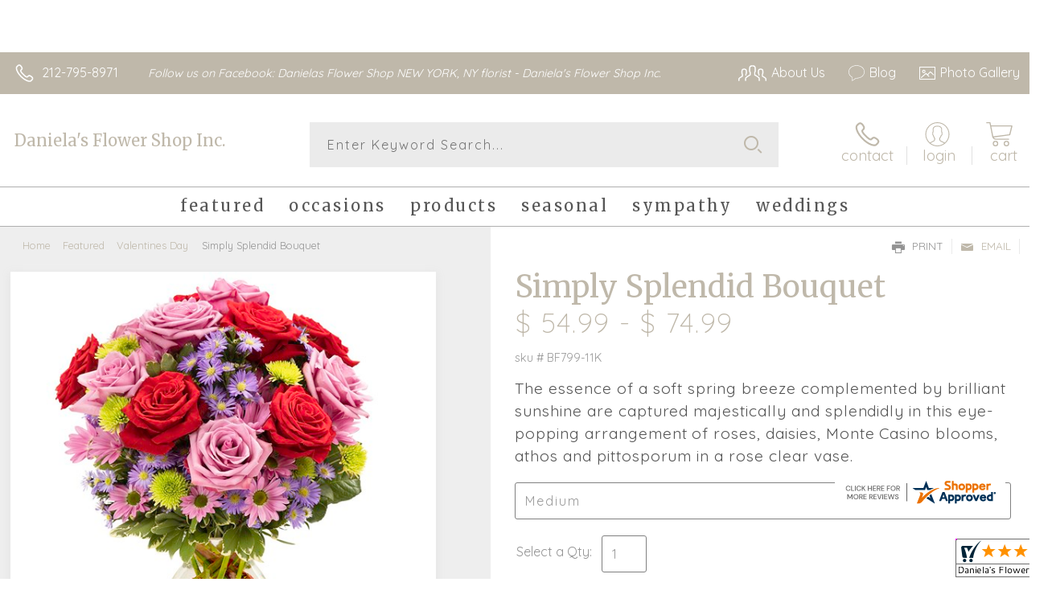

--- FILE ---
content_type: application/javascript
request_url: https://www.shopperapproved.com/widgets/testimonial/3.0/_BLOOME1400000.js
body_size: 10998
content:

var sa_widget_overall = '4.8';
var sa_widget_overallcount = '507';
var dark_logo = 'https://www.shopperapproved.com/widgets/images/widgetfooter-darklogo-eng.png';
var darknarrow_logo = 'https://www.shopperapproved.com/widgets/images/widgetfooter-darknarrow-eng.png';
var white_logo = 'https://www.shopperapproved.com/widgets/images/widgetfooter-whitelogo-eng.png';
var whitenarrow_logo = 'https://www.shopperapproved.com/widgets/images/widgetfooter-whitenarrow-eng.png';
var colorized_logo = 'https://www.shopperapproved.com/widgets/images/widgetfooter-darklogo-eng-colorized.png';

//Cached 2026-02-03 01:56:25

sa_id = '30135';
sa_widget_contents = [{"name":"<span class=\"sa_displayname\">Clive T.<\/span>","date":"29 Jan 2026","stars":"5.0","link":"https:\/\/www.shopperapproved.com\/reviews\/Daniela's Flower Shop II?reviewid=213894033","comments":"    I had a good experience  both this time and the last time. Thanks for all the help!\n    "},{"name":"<span class=\"sa_displayname sa_anonymous\">A Reviewer<\/span>","date":"21 Jan 2026","stars":"5.0","link":"https:\/\/www.shopperapproved.com\/reviews\/Daniela's Flower Shop II?reviewid=213625559","comments":"    Very easy to place the order\n    "},{"name":"<span class=\"sa_displayname\">Mark H.<\/span>","date":"17 Jan 2026","stars":"5.0","link":"https:\/\/www.shopperapproved.com\/reviews\/Daniela's Flower Shop II?reviewid=213419804","comments":"    Easy to use and great prices!\n    "},{"name":"<span class=\"sa_displayname\">Danielle W.<\/span>","date":"08 Jan 2026","stars":"5.0","link":"https:\/\/www.shopperapproved.com\/reviews\/Daniela's Flower Shop II?reviewid=212946961","comments":"    Many sympathy flower arrangements were sent to me for the loss of my mother from your shop and they were absolutely breathtaking!  Using your company for the final floral arrangements was a must, you\u2019re awesome!! Thank you!!\n    "},{"name":"<span class=\"sa_displayname\">Maria<\/span>","date":"06 Jan 2026","stars":"5.0","link":"https:\/\/www.shopperapproved.com\/reviews\/Daniela's Flower Shop II?reviewid=212816902","comments":"    It was quick and easy.\n    "},{"name":"<span class=\"sa_displayname\">Sonia W.<\/span>","date":"04 Jan 2026","stars":"5.0","link":"https:\/\/www.shopperapproved.com\/reviews\/Daniela's Flower Shop II?reviewid=212714133","comments":"    Easy to use website\n    "},{"name":"<span class=\"sa_displayname\">Frank C.<\/span><span class=\"sa_location\">- <span class=\"sa_stateprov\">Katonah NY<\/span>, <span class=\"sa_country\">united states<\/span><\/span>","date":"21 Dec 2025","stars":"5.0","link":"https:\/\/www.shopperapproved.com\/reviews\/Daniela's Flower Shop II?reviewid=211835944","comments":"    Quick easy and there was a credit card issue.  they still delivered the flowers then sent me a message. I called we handled it. Loved it - they could have stopped the delivery to make sure they got their $$$$ but they did not. Class act.\n    "},{"name":"<span class=\"sa_displayname sa_anonymous\">A Reviewer<\/span>","date":"20 Dec 2025","stars":"5.0","link":"https:\/\/www.shopperapproved.com\/reviews\/Daniela's Flower Shop II?reviewid=211964347","comments":"    Beautiful flowers and great service from a local shop!\n    "},{"name":"<span class=\"sa_displayname\">Stephen H.<\/span>","date":"29 Nov 2025","stars":"5.0","link":"https:\/\/www.shopperapproved.com\/reviews\/Daniela's Flower Shop II?reviewid=210689815","comments":"    Easy and efficient.\n    "},{"name":"<span class=\"sa_displayname\">Kenneth R.<\/span>","date":"20 Nov 2025","stars":"5.0","link":"https:\/\/www.shopperapproved.com\/reviews\/Daniela's Flower Shop II?reviewid=210139303","comments":"    Very good\n    "},{"name":"<span class=\"sa_displayname\">Viv<\/span>","date":"24 Sep 2025","stars":"5.0","link":"https:\/\/www.shopperapproved.com\/reviews\/Daniela's Flower Shop II?reviewid=207038439","comments":"    Its premature to ask for this review since the order was just placed. Ask again next week - AFTER the order has been processed.\n    "},{"name":"<span class=\"sa_displayname\">Angie<\/span>","date":"23 Sep 2025","stars":"5.0","link":"https:\/\/www.shopperapproved.com\/reviews\/Daniela's Flower Shop II?reviewid=206957904","comments":"    Good Service\n    "},{"name":"<span class=\"sa_displayname\">Margaret S.<\/span>","date":"16 Sep 2025","stars":"5.0","link":"https:\/\/www.shopperapproved.com\/reviews\/Daniela's Flower Shop II?reviewid=206588162","comments":"    Always good service and beautiful arrangements\n    "},{"name":"<span class=\"sa_displayname\">Isabel M.<\/span><span class=\"sa_location\">- <span class=\"sa_stateprov\">Tx<\/span>, <span class=\"sa_country\">united states<\/span><\/span>","date":"13 Aug 2025","stars":"5.0","link":"https:\/\/www.shopperapproved.com\/reviews\/Daniela's Flower Shop II?reviewid=204764541","comments":"    Thank you Denise for your patience and your service\n    "},{"name":"<span class=\"sa_displayname\">Melina R.<\/span>","date":"05 Aug 2025","stars":"5.0","link":"https:\/\/www.shopperapproved.com\/reviews\/Daniela's Flower Shop II?reviewid=204089831","comments":"    Daniela's Flower Shop is top notch! Not only was the delivery on time, but it was just as it was pictured on the website.  Navigating the website was super easy as well! The plant I ordered was not in season, and they called me from the shop to discuss the options.  They were so professional! They are honestly the best flower shop in uptown Manhattan! The flowers are always fresh, and you can tell they just know how to care for their plants.  I highly recommend!\n    "},{"name":"<span class=\"sa_displayname\">jen<\/span>","date":"04 Aug 2025","stars":"5.0","link":"https:\/\/www.shopperapproved.com\/reviews\/Daniela's Flower Shop II?reviewid=204039773","comments":"    Shopping experience was convenient and easy.\n    "},{"name":"<span class=\"sa_displayname\">Alberto V.<\/span><span class=\"sa_location\">- <span class=\"sa_stateprov\">NY<\/span>, <span class=\"sa_country\">United States<\/span><\/span>","date":"23 Jun 2025","stars":"5.0","link":"https:\/\/www.shopperapproved.com\/reviews\/Daniela's Flower Shop II?reviewid=201842176","comments":"    Daniela's Flower shop did an amazing job putting the arraignment together. I was actually impressed with how awesome it looked.\n    "},{"name":"<span class=\"sa_displayname\">Elayne B.<\/span>","date":"21 May 2025","stars":"5.0","link":"https:\/\/www.shopperapproved.com\/reviews\/Daniela's Flower Shop II?reviewid=200455931","comments":"    Very easy and manageable!\n    "},{"name":"<span class=\"sa_displayname\">Howard M.<\/span><span class=\"sa_location\">- <span class=\"sa_stateprov\">New York<\/span>, <span class=\"sa_country\">united states<\/span><\/span>","date":"17 May 2025","stars":"5.0","link":"https:\/\/www.shopperapproved.com\/reviews\/Daniela's Flower Shop II?reviewid=200169624","comments":"    Great customer service and beautiful flower arrangement .\n    "},{"name":"<span class=\"sa_displayname\">Shirin<\/span>","date":"10 May 2025","stars":"5.0","link":"https:\/\/www.shopperapproved.com\/reviews\/Daniela's Flower Shop II?reviewid=199876631","comments":"    Always delivered on time and lovely bouquets\n    "},{"name":"<span class=\"sa_displayname\">Pamela R.<\/span>","date":"09 May 2025","stars":"5.0","link":"https:\/\/www.shopperapproved.com\/reviews\/Daniela's Flower Shop II?reviewid=199878197","comments":"    Very good !\n    "},{"name":"<span class=\"sa_displayname\">Jesus Z.<\/span>","date":"22 Apr 2025","stars":"5.0","link":"https:\/\/www.shopperapproved.com\/reviews\/Daniela's Flower Shop II?reviewid=198875442","comments":"    Awesome!!!\n    "},{"name":"<span class=\"sa_displayname\">Adriana M.<\/span>","date":"19 Apr 2025","stars":"5.0","link":"https:\/\/www.shopperapproved.com\/reviews\/Daniela's Flower Shop II?reviewid=198753262","comments":"    Nice and easy\n    "},{"name":"<span class=\"sa_displayname\">Diane V.<\/span>","date":"18 Apr 2025","stars":"5.0","link":"https:\/\/www.shopperapproved.com\/reviews\/Daniela's Flower Shop II?reviewid=198047966","comments":"    Tulips were ordered but the arrangement was quite different than the website picture.  Good service as always.\n    "},{"name":"<span class=\"sa_displayname\">Sandra<\/span><span class=\"sa_location\">- <span class=\"sa_stateprov\">Arizona<\/span>, <span class=\"sa_country\">united states<\/span><\/span>","date":"18 Apr 2025","stars":"5.0","link":"https:\/\/www.shopperapproved.com\/reviews\/Daniela's Flower Shop II?reviewid=198626409","comments":"    Daniela's always comes through with beautiful flowers.\n    "},{"name":"<span class=\"sa_displayname\">Stephen H.<\/span>","date":"07 Apr 2025","stars":"5.0","link":"https:\/\/www.shopperapproved.com\/reviews\/Daniela's Flower Shop II?reviewid=198051218","comments":"    I love this florist!  The arrangements are stunning and the service is fantastic.  Keep up the good work!\n    "},{"name":"<span class=\"sa_displayname sa_anonymous\">A Reviewer<\/span>","date":"16 Mar 2025","stars":"5.0","link":"https:\/\/www.shopperapproved.com\/reviews\/Daniela's Flower Shop II?reviewid=196838584","comments":"    The website order was an easy and simple process.\n    "},{"name":"<span class=\"sa_displayname\">Ajitha K.<\/span><span class=\"sa_location\">- <span class=\"sa_stateprov\">Michigan<\/span>, <span class=\"sa_country\">United States<\/span><\/span>","date":"04 Mar 2025","stars":"5.0","link":"https:\/\/www.shopperapproved.com\/reviews\/Daniela's Flower Shop II?reviewid=195870339","comments":"    Very easy to use interface. The arrangement was absolutely gorgeous!\n    "},{"name":"<span class=\"sa_displayname\">Daniel G.<\/span>","date":"23 Feb 2025","stars":"5.0","link":"https:\/\/www.shopperapproved.com\/reviews\/Daniela's Flower Shop II?reviewid=195657420","comments":"    Fast and easy\n    "},{"name":"<span class=\"sa_displayname\">Mayla B.<\/span>","date":"15 Feb 2025","stars":"5.0","link":"https:\/\/www.shopperapproved.com\/reviews\/Daniela's Flower Shop II?reviewid=195136541","comments":"    It was easy to place my order which I really appreciated.  The flowers were BEAUTIFUL.  We are very happy with our floral arrangement.  Thank you.\n    "},{"name":"<span class=\"sa_displayname\">Edwin<\/span><span class=\"sa_location\">- <span class=\"sa_stateprov\">NY<\/span>, <span class=\"sa_country\">United States<\/span><\/span>","date":"14 Feb 2025","stars":"5.0","link":"https:\/\/www.shopperapproved.com\/reviews\/Daniela's Flower Shop II?reviewid=195052082","comments":"    Great flowers and service!\n    "},{"name":"<span class=\"sa_displayname\">Laura C.<\/span>","date":"12 Feb 2025","stars":"5.0","link":"https:\/\/www.shopperapproved.com\/reviews\/Daniela's Flower Shop II?reviewid=195044593","comments":"    Such an easy experience.\n    "},{"name":"<span class=\"sa_displayname\">Sandy M.<\/span>","date":"12 Feb 2025","stars":"5.0","link":"https:\/\/www.shopperapproved.com\/reviews\/Daniela's Flower Shop II?reviewid=195041362","comments":"    We have used your florist many times, and my daughter is always so happy with what she receives!!\n    "},{"name":"<span class=\"sa_displayname\">Jahkeen W.<\/span>","date":"11 Feb 2025","stars":"5.0","link":"https:\/\/www.shopperapproved.com\/reviews\/Daniela's Flower Shop II?reviewid=194947779","comments":"    Easy to use.\n    "},{"name":"<span class=\"sa_displayname\">Latarsha S.<\/span><span class=\"sa_location\">- <span class=\"sa_stateprov\">Maryland<\/span>, <span class=\"sa_country\">united states<\/span><\/span>","date":"02 Feb 2025","stars":"5.0","link":"https:\/\/www.shopperapproved.com\/reviews\/Daniela's Flower Shop II?reviewid=194451339","comments":"    Thank you for delivering a beautiful standing spray to my family. It was well received.\n    "},{"name":"<span class=\"sa_displayname sa_anonymous\">A Reviewer<\/span>","date":"25 Jan 2025","stars":"5.0","link":"https:\/\/www.shopperapproved.com\/reviews\/Daniela's Flower Shop II?reviewid=194120907","comments":"    The site is very easy to use.  Great job, and keep up the good work!\n    "},{"name":"<span class=\"sa_displayname\">Rosalind O.<\/span>","date":"11 Jan 2025","stars":"5.0","link":"https:\/\/www.shopperapproved.com\/reviews\/Daniela's Flower Shop II?reviewid=193431298","comments":"    I Live in Florida now and Denise, the manager, made my experience and accommodated my request for a quick delivery with tact and professionalism.  Thank you Denise!!!!!!\n    "},{"name":"<span class=\"sa_displayname\">Madelin T.<\/span>","date":"23 Dec 2024","stars":"5.0","link":"https:\/\/www.shopperapproved.com\/reviews\/Daniela's Flower Shop II?reviewid=192535235","comments":"    I always order from Daniela\u2019s flower shop and they always do an amazing job. Thanks!\n    "},{"name":"<span class=\"sa_displayname\">Sandra B.<\/span>","date":"20 Dec 2024","stars":"5.0","link":"https:\/\/www.shopperapproved.com\/reviews\/Daniela's Flower Shop II?reviewid=192441163","comments":"    Your web site is always easy. That is why I return and return.\n    "},{"name":"<span class=\"sa_displayname\">Patrice S.<\/span>","date":"10 Sep 2024","stars":"5.0","link":"https:\/\/www.shopperapproved.com\/reviews\/Daniela's Flower Shop II?reviewid=186917681","comments":"    Ordering on website was very easy! Thank you!\n    "},{"name":"<span class=\"sa_displayname\">Suzanne P.<\/span><span class=\"sa_location\">- <span class=\"sa_stateprov\">New Jersey <\/span>, <span class=\"sa_country\">united states<\/span><\/span>","date":"01 Sep 2024","stars":"5.0","link":"https:\/\/www.shopperapproved.com\/reviews\/Daniela's Flower Shop II?reviewid=186264247","comments":"    Senior, NOT Computer illiterate.  My Sister Loved the flowers.  Thank You SO Much.\n    "},{"name":"<span class=\"sa_displayname\">Valerie<\/span><span class=\"sa_location\">- <span class=\"sa_stateprov\">GA<\/span>, <span class=\"sa_country\">united states<\/span><\/span>","date":"27 Aug 2024","stars":"5.0","link":"https:\/\/www.shopperapproved.com\/reviews\/Daniela's Flower Shop II?reviewid=186132344","comments":"    For the past few years I have been placing orders with Daniela's Flowers for my sister's birthday and i have never had any problems. It's so easy and my sister is always in love with her bouquet!!!!\n    "},{"name":"<span class=\"sa_displayname\">Terri R.<\/span><span class=\"sa_location\">- <span class=\"sa_stateprov\">South Carolina<\/span>, <span class=\"sa_country\">united states<\/span><\/span>","date":"15 Aug 2024","stars":"5.0","link":"https:\/\/www.shopperapproved.com\/reviews\/Daniela's Flower Shop II?reviewid=185498438","comments":"    I live in South Carolina and found your website online. I ordered an arrangement to be delivered to my daughter who lives on Ft. Washington Ave. The order arrived within hours of placement and the arrangement is beautiful-just as pictured. <br>Thank you for your prompt service.\n    "},{"name":"<span class=\"sa_displayname\">Roy G.<\/span>","date":"02 Aug 2024","stars":"5.0","link":"https:\/\/www.shopperapproved.com\/reviews\/Daniela's Flower Shop II?reviewid=184948192","comments":"    Form is very easy to fill out and understand.\n    "},{"name":"<span class=\"sa_displayname\">Jessica C.<\/span><span class=\"sa_location\">- <span class=\"sa_stateprov\">Oklahoma <\/span>, <span class=\"sa_country\">united states<\/span><\/span>","date":"09 Jul 2024","stars":"5.0","link":"https:\/\/www.shopperapproved.com\/reviews\/Daniela's Flower Shop II?reviewid=183766923","comments":"    Online was easy to get my order completed. They delivered on time & it was perfect!! Made my daughter soo happy!! Will definitely order again.\n    "},{"name":"<span class=\"sa_displayname\">Marianne M.<\/span>","date":"26 Jun 2024","stars":"5.0","link":"https:\/\/www.shopperapproved.com\/reviews\/Daniela's Flower Shop II?reviewid=183215530","comments":"    This is a gift. Can you take a picture of the plant before it gets delivered today?\n    "},{"name":"<span class=\"sa_displayname\">Trayshon W.<\/span>","date":"11 Jun 2024","stars":"5.0","link":"https:\/\/www.shopperapproved.com\/reviews\/Daniela's Flower Shop II?reviewid=182459081","comments":"    Great price nd nice products also\n    "},{"name":"<span class=\"sa_displayname\">Danyal N.<\/span>","date":"11 Jun 2024","stars":"5.0","link":"https:\/\/www.shopperapproved.com\/reviews\/Daniela's Flower Shop II?reviewid=182454740","comments":"    They always do great work!!\n    "},{"name":"<span class=\"sa_displayname\">Beth M.<\/span>","date":"10 Jun 2024","stars":"5.0","link":"https:\/\/www.shopperapproved.com\/reviews\/Daniela's Flower Shop II?reviewid=182423423","comments":"    So nice to be ordering again from Daniela's\n    "},{"name":"<span class=\"sa_displayname\">Chris M.<\/span>","date":"01 Jun 2024","stars":"5.0","link":"https:\/\/www.shopperapproved.com\/reviews\/Daniela's Flower Shop II?reviewid=181922590","comments":"    Just ordered\n    "},{"name":"<span class=\"sa_displayname\">Maria R.<\/span>","date":"13 May 2024","stars":"5.0","link":"https:\/\/www.shopperapproved.com\/reviews\/Daniela's Flower Shop II?reviewid=180700184","comments":"    I'm not a local resident, and I enjoy sending my sister flowers for Mother's day. With that said, I would need to depend on a respectable, professional,  and kind flower shop that will make sure the flowers my sister receives are beautiful and of great quality. This is exactly the type of service I receive from Daniela's Flower Shop. Although I never see the flowers except online, my sister tells me how beautiful the flowers are and she's very happy with the flowers delivered by DFS. <br><br>Thank you kindly,<br><br>Maria\n    "},{"name":"<span class=\"sa_displayname\">Xavier S.<\/span>","date":"08 May 2024","stars":"5.0","link":"https:\/\/www.shopperapproved.com\/reviews\/Daniela's Flower Shop II?reviewid=180629638","comments":"    Amazing flowers and THE BEST customer service. Delivery is great!!\n    "},{"name":"<span class=\"sa_displayname\">Pamela<\/span>","date":"21 Apr 2024","stars":"5.0","link":"https:\/\/www.shopperapproved.com\/reviews\/Daniela's Flower Shop II?reviewid=179504358","comments":"    Daniela's Flower Shop II always goes above and beyond to ensure the customer and receiver is satisfied.<br>My orders are always excellent which is why I only use them when sending flowers to friends as love ones.<br><br>  - Pamela Russell\n    "},{"name":"<span class=\"sa_displayname\">Julissa M.<\/span>","date":"21 Apr 2024","stars":"5.0","link":"https:\/\/www.shopperapproved.com\/reviews\/Daniela's Flower Shop II?reviewid=179671255","comments":"    Love that even at far I can surprise a love one <br>The variety of bouquets is incredible. I really love buying in this website.\n    "},{"name":"<span class=\"sa_displayname\">Mike A.<\/span>","date":"10 Apr 2024","stars":"5.0","link":"https:\/\/www.shopperapproved.com\/reviews\/Daniela's Flower Shop II?reviewid=179141634","comments":"    Good\n    "},{"name":"<span class=\"sa_displayname\">sandra B.<\/span>","date":"30 Mar 2024","stars":"5.0","link":"https:\/\/www.shopperapproved.com\/reviews\/Daniela's Flower Shop II?reviewid=178457247","comments":"    The flowers are always fresh and the arrangements beautiful.\n    "},{"name":"<span class=\"sa_displayname\">Ren\u00e9e Addario<\/span>","date":"27 Mar 2024","stars":"5.0","link":"https:\/\/www.shopperapproved.com\/reviews\/Daniela's Flower Shop II?reviewid=178393893","comments":"    Easy to use website,\n    "},{"name":"<span class=\"sa_displayname\">Jeanne P.<\/span>","date":"20 Mar 2024","stars":"5.0","link":"https:\/\/www.shopperapproved.com\/reviews\/Daniela's Flower Shop II?reviewid=178026816","comments":"    Always great- and you do beautiful arrangements!!!\n    "},{"name":"<span class=\"sa_displayname\">Pamela<\/span>","date":"12 Mar 2024","stars":"5.0","link":"https:\/\/www.shopperapproved.com\/reviews\/Daniela's Flower Shop II?reviewid=177515371","comments":"    Th flower were beautiful. They were even better than the picture description and illustration.<br>Thank you!\n    "},{"name":"<span class=\"sa_displayname\">Vinod V.<\/span>","date":"07 Mar 2024","stars":"5.0","link":"https:\/\/www.shopperapproved.com\/reviews\/Daniela's Flower Shop II?reviewid=177225515","comments":"    I am shopping from India but your billing address does not accept my Indian billing address. Now I had to add the recipients address as billing one.<br><br>Thanx a ton for delivering the flowers. I am mighty happy. Pl see that you have collected the payment. In case of any issue Pl call me on my india ph no 91-9906682472\n    "},{"name":"<span class=\"sa_displayname\">Aurekis D.<\/span>","date":"06 Mar 2024","stars":"5.0","link":"https:\/\/www.shopperapproved.com\/reviews\/Daniela's Flower Shop II?reviewid=177238151","comments":"    I love ordering from Daniela's. The flowers are always so beautiful and fresh and the recipient is always delighted!\n    "},{"name":"<span class=\"sa_displayname\">Diane V.<\/span>","date":"16 Feb 2024","stars":"5.0","link":"https:\/\/www.shopperapproved.com\/reviews\/Daniela's Flower Shop II?reviewid=176157825","comments":"    Easy\n    "},{"name":"<span class=\"sa_displayname sa_anonymous\">A Reviewer<\/span>","date":"13 Feb 2024","stars":"5.0","link":"https:\/\/www.shopperapproved.com\/reviews\/Daniela's Flower Shop II?reviewid=176112371","comments":"    I've bought many arrangements from this florist and always been very happy with what they produce.\n    "},{"name":"<span class=\"sa_displayname\">Debora S.<\/span>","date":"24 Dec 2023","stars":"5.0","link":"https:\/\/www.shopperapproved.com\/reviews\/Daniela's Flower Shop II?reviewid=173679305","comments":"    Very nice\n    "},{"name":"<span class=\"sa_displayname\">Sandra B.<\/span><span class=\"sa_location\">- <span class=\"sa_stateprov\">Arizona<\/span>, <span class=\"sa_country\">united states<\/span><\/span>","date":"22 Dec 2023","stars":"5.0","link":"https:\/\/www.shopperapproved.com\/reviews\/Daniela's Flower Shop II?reviewid=173520995","comments":"    You have made it easy for a very low tech person. Thank you\n    "},{"name":"<span class=\"sa_displayname\">Linda L.<\/span>","date":"19 Dec 2023","stars":"5.0","link":"https:\/\/www.shopperapproved.com\/reviews\/Daniela's Flower Shop II?reviewid=173459068","comments":"    Experieince is always great -- they are the best.\n    "},{"name":"<span class=\"sa_displayname\">Susan D.<\/span>","date":"02 Dec 2023","stars":"5.0","link":"https:\/\/www.shopperapproved.com\/reviews\/Daniela's Flower Shop II?reviewid=172442135","comments":"    Easy shopping. Thanks\n    "},{"name":"<span class=\"sa_displayname\">Sharon B.<\/span>","date":"19 Nov 2023","stars":"5.0","link":"https:\/\/www.shopperapproved.com\/reviews\/Daniela's Flower Shop II?reviewid=171572238","comments":"    Great selection and the delivery service has always been on time.\n    "},{"name":"<span class=\"sa_displayname\">Ron<\/span>","date":"26 Oct 2023","stars":"5.0","link":"https:\/\/www.shopperapproved.com\/reviews\/Daniela's Flower Shop II?reviewid=170421002","comments":"    Thanks for the great service always.\n    "},{"name":"<span class=\"sa_displayname\">Veronica S.<\/span><span class=\"sa_location\">- <span class=\"sa_stateprov\">Texas<\/span>, <span class=\"sa_country\">united states<\/span><\/span>","date":"20 Sep 2023","stars":"5.0","link":"https:\/\/www.shopperapproved.com\/reviews\/Daniela's Flower Shop II?reviewid=168431371","comments":"    Quick and easy process. Flowers were beautiful. Often you place online orders for flowers and they do not show up as expected. These were perfect.\n    "},{"name":"<span class=\"sa_displayname sa_anonymous\">A Reviewer<\/span>","date":"12 Sep 2023","stars":"5.0","link":"https:\/\/www.shopperapproved.com\/reviews\/Daniela's Flower Shop II?reviewid=168081725","comments":"    Very good!\n    "},{"name":"<span class=\"sa_displayname\">Valerie<\/span>","date":"25 Aug 2023","stars":"5.0","link":"https:\/\/www.shopperapproved.com\/reviews\/Daniela's Flower Shop II?reviewid=167045656","comments":"    I have ordered from Daniela's Flowers before, and my sister loved her birthday arrangement! Beautiful work and delivers with care!\n    "},{"name":"<span class=\"sa_displayname\">Rayetta<\/span>","date":"22 Aug 2023","stars":"5.0","link":"https:\/\/www.shopperapproved.com\/reviews\/Daniela's Flower Shop II?reviewid=166875268","comments":"    Quick and painless\n    "},{"name":"<span class=\"sa_displayname\">Patricia<\/span><span class=\"sa_location\">- <span class=\"sa_stateprov\">New York<\/span>, <span class=\"sa_country\">united states<\/span><\/span>","date":"14 Aug 2023","stars":"5.0","link":"https:\/\/www.shopperapproved.com\/reviews\/Daniela's Flower Shop II?reviewid=166337899","comments":"    Simple online process and good customer service.\n    "},{"name":"<span class=\"sa_displayname\">Pamela<\/span>","date":"05 Aug 2023","stars":"5.0","link":"https:\/\/www.shopperapproved.com\/reviews\/Daniela's Flower Shop II?reviewid=165827363","comments":"    Easy and convenient\n    "},{"name":"<span class=\"sa_displayname\">Jonathan R.<\/span>","date":"26 Jul 2023","stars":"5.0","link":"https:\/\/www.shopperapproved.com\/reviews\/Daniela's Flower Shop II?reviewid=165365819","comments":"    Love ya.\n    "},{"name":"<span class=\"sa_displayname\">Abel Alc\u00e1ntara<\/span>","date":"19 Jul 2023","stars":"5.0","link":"https:\/\/www.shopperapproved.com\/reviews\/Daniela's Flower Shop II?reviewid=165008257","comments":"    Na\n    "},{"name":"<span class=\"sa_displayname\">Dan H.<\/span>","date":"01 Jul 2023","stars":"5.0","link":"https:\/\/www.shopperapproved.com\/reviews\/Daniela's Flower Shop II?reviewid=164110844","comments":"    Danielas is simply the best!! I\u2019ve shopped at many locations previously and I\u2019ll never go back to anyone else. Look no further.\n    "},{"name":"<span class=\"sa_displayname\">Sandra B.<\/span>","date":"24 Jun 2023","stars":"5.0","link":"https:\/\/www.shopperapproved.com\/reviews\/Daniela's Flower Shop II?reviewid=163738187","comments":"    Beautiful flowers & choices of arrangements on the website from which I ordered.\n    "},{"name":"<span class=\"sa_displayname\">emascreen<\/span><span class=\"sa_location\">- <span class=\"sa_stateprov\">New York <\/span>, <span class=\"sa_country\">united states<\/span><\/span>","date":"07 Jun 2023","stars":"5.0","link":"https:\/\/www.shopperapproved.com\/reviews\/Daniela's Flower Shop II?reviewid=162747611","comments":"    Bought the variety plant with a smiley pot for my aunt. She loved it and a great way to cheer someone up. It was delivered on time. Just as described and no hassles.\n    "},{"name":"<span class=\"sa_displayname\">Beth M.<\/span>","date":"05 Jun 2023","stars":"5.0","link":"https:\/\/www.shopperapproved.com\/reviews\/Daniela's Flower Shop II?reviewid=162702393","comments":"    I love love love your flowers!!!\n    "},{"name":"<span class=\"sa_displayname sa_anonymous\">A Reviewer<\/span>","date":"02 Jun 2023","stars":"5.0","link":"https:\/\/www.shopperapproved.com\/reviews\/Daniela's Flower Shop II?reviewid=162591515","comments":"    I love Daniela's Flowers and will continue to support this amazing small business. Denise is amazing!\n    "},{"name":"<span class=\"sa_displayname\">Cynthia W.<\/span>","date":"20 Oct 2022","stars":"5.0","link":"https:\/\/www.shopperapproved.com\/reviews\/Daniela's Flower Shop II?reviewid=149302126","comments":"    Fairly easy. I hope the flowers are nice.\n    "},{"name":"<span class=\"sa_displayname\">Karen D.<\/span><span class=\"sa_location\">- <span class=\"sa_stateprov\">NY<\/span>, <span class=\"sa_country\">united states<\/span><\/span>","date":"20 Sep 2022","stars":"5.0","link":"https:\/\/www.shopperapproved.com\/reviews\/Daniela's Flower Shop II?reviewid=147257239","comments":"    My only issue is the delivery cost is quite high and then a tip on top came to over $30. <br><br>Beautiful arrangements. Great customer service.\n    "},{"name":"<span class=\"sa_displayname\">Jose<\/span><span class=\"sa_location\">- <span class=\"sa_stateprov\">NY<\/span>, <span class=\"sa_country\">United States<\/span><\/span>","date":"18 Sep 2022","stars":"5.0","link":"https:\/\/www.shopperapproved.com\/reviews\/Daniela's Flower Shop II?reviewid=147102522","comments":"    Very user friendly website\n    "},{"name":"<span class=\"sa_displayname\">Denise S.<\/span><span class=\"sa_location\">- <span class=\"sa_stateprov\">Maryland<\/span>, <span class=\"sa_country\">united states<\/span><\/span>","date":"13 Sep 2022","stars":"5.0","link":"https:\/\/www.shopperapproved.com\/reviews\/Daniela's Flower Shop II?reviewid=146820418","comments":"    Completely satisfied with flowered and delivery time!\n    "},{"name":"<span class=\"sa_displayname\">RK<\/span><span class=\"sa_location\">- <span class=\"sa_stateprov\">CA<\/span>, <span class=\"sa_country\">United States<\/span><\/span>","date":"29 Aug 2022","stars":"5.0","link":"https:\/\/www.shopperapproved.com\/reviews\/Daniela's Flower Shop II?reviewid=145811434","comments":"    Excellent followup on the order!  Received a call to confirm minor adjustments and delivery was done quickly!\n    "},{"name":"<span class=\"sa_displayname\">Linda F.<\/span><span class=\"sa_location\">- <span class=\"sa_stateprov\">NY<\/span>, <span class=\"sa_country\">united states<\/span><\/span>","date":"10 Aug 2022","stars":"5.0","link":"https:\/\/www.shopperapproved.com\/reviews\/Daniela's Flower Shop II?reviewid=144571073","comments":"    Great-what i ordered wasn't available,  but the flowers they sent looked even better!\n    "},{"name":"<span class=\"sa_displayname\">Hima T.<\/span>","date":"05 Aug 2022","stars":"5.0","link":"https:\/\/www.shopperapproved.com\/reviews\/Daniela's Flower Shop II?reviewid=144131563","comments":"    It's was and quick and lot of  Choices and did delivery on time I ordered for my daughter she loved them thank you\n    "},{"name":"<span class=\"sa_displayname\">Jose<\/span>","date":"31 Jul 2022","stars":"5.0","link":"https:\/\/www.shopperapproved.com\/reviews\/Daniela's Flower Shop II?reviewid=143990068","comments":"    Thank you for the quick and special service. Appreciated in such a sad time\n    "},{"name":"<span class=\"sa_displayname sa_anonymous\">A Reviewer<\/span>","date":"23 Jul 2022","stars":"5.0","link":"https:\/\/www.shopperapproved.com\/reviews\/Daniela's Flower Shop II?reviewid=143493408","comments":"    Effective\n    "},{"name":"<span class=\"sa_displayname\">Ron B.<\/span>","date":"07 Jul 2022","stars":"5.0","link":"https:\/\/www.shopperapproved.com\/reviews\/Daniela's Flower Shop II?reviewid=142424375","comments":"    EXCELLENT\n    "},{"name":"<span class=\"sa_displayname\">Mort<\/span><span class=\"sa_location\">- <span class=\"sa_stateprov\">Arizona<\/span>, <span class=\"sa_country\">United States<\/span><\/span>","date":"09 Jun 2022","stars":"5.0","link":"https:\/\/www.shopperapproved.com\/reviews\/Daniela's Flower Shop II?reviewid=140656523","comments":"    The flowers were delivered without my note card and without any Daniella's identification.  Fortunately, the recipient guessed and contacted me to learn if i had sent the flowers.  This is the first time that Daniella's has disappointed me.\n    "},{"name":"<span class=\"sa_displayname\">Peter B.<\/span>","date":"07 Jun 2022","stars":"5.0","link":"https:\/\/www.shopperapproved.com\/reviews\/Daniela's Flower Shop II?reviewid=140643739","comments":"    Great site and experience, checkout was a breeze. Browsing categories like \u201csympathy - home\u201d were very helpful.\n    "},{"name":"<span class=\"sa_displayname\">Diane V.<\/span><span class=\"sa_location\">- <span class=\"sa_stateprov\">Georgia<\/span>, <span class=\"sa_country\">united states<\/span><\/span>","date":"01 Jun 2022","stars":"5.0","link":"https:\/\/www.shopperapproved.com\/reviews\/Daniela's Flower Shop II?reviewid=139450253","comments":"    Seems great.  I ordered a bouquet for a graduation.  Delivery was right on time.  Bouquet was just as pictured with special instructions followed perfectly.  Great Florist?\n    "},{"name":"<span class=\"sa_displayname\">Cynthia<\/span><span class=\"sa_location\">- <span class=\"sa_stateprov\">New York<\/span>, <span class=\"sa_country\">united states<\/span><\/span>","date":"27 May 2022","stars":"5.0","link":"https:\/\/www.shopperapproved.com\/reviews\/Daniela's Flower Shop II?reviewid=139976995","comments":"    Great service all the time. Fresh flowers.\n    "},{"name":"<span class=\"sa_displayname\">Ram\u00f3n Calca\u00f1o<\/span>","date":"20 May 2022","stars":"5.0","link":"https:\/\/www.shopperapproved.com\/reviews\/Daniela's Flower Shop II?reviewid=139454310","comments":"    Great service, beautiful flowers\n    "},{"name":"<span class=\"sa_displayname\">Keena<\/span>","date":"06 May 2022","stars":"5.0","link":"https:\/\/www.shopperapproved.com\/reviews\/Daniela's Flower Shop II?reviewid=138771922","comments":"    Great\n    "},{"name":"<span class=\"sa_displayname\">Sharon B.<\/span>","date":"06 May 2022","stars":"5.0","link":"https:\/\/www.shopperapproved.com\/reviews\/Daniela's Flower Shop II?reviewid=138728425","comments":"    Quick, easy ordering process. Nice selection.\n    "},{"name":"<span class=\"sa_displayname\">Zoila A.<\/span>","date":"04 May 2022","stars":"5.0","link":"https:\/\/www.shopperapproved.com\/reviews\/Daniela's Flower Shop II?reviewid=138635914","comments":"    Esasy and safe to order\n    "}];
sa_css = '.sa_rounded .sa_review { -moz-border-radius: 10px !important; -webkit-border-radius: 10px !important; -khtml-border-radius: 10px !important; border-radius: 10px !important; } .sa_topborder .sa_review { border-width: 1px 0 0 0 !important; } .sa_noborder .sa_review { border-width: 0 !important; } .sa_bgWhite .sa_review { background-color: #ffffff; } .sa_bgBlack .sa_review { background-color: #000000; } .sa_bgBlue .sa_review { background-color: #012847; } .sa_bgGray .sa_review { background-color: #ebebeb; } .sa_bgRed .sa_review { background-color: #780001; } .sa_bgGreen .sa_review { background-color: #185a1c; } .sa_bgGold .sa_review { background-color: #b77105; } .sa_colorWhite .sa_review { color: #ffffff; } .sa_colorBlack .sa_review { color: #000000; } .sa_colorBlue .sa_review { color: #012847; } .sa_colorGray .sa_review { color: #808080; } .sa_borderWhite .sa_review { border: #ffffff solid 1px; } .sa_borderBlack .sa_review { border: #000000 solid 1px; } .sa_borderBlue .sa_review { border: #012847 solid 1px; } .sa_borderGray .sa_review { border: #ebebeb solid 1px; } .sa_displayname { font-weight: bold; padding-right: .5em; } .sa_info { width: 150px; font-size: 14px; padding: 0 12px 12px 0; overflow: hidden; } .sa_name { white-space: nowrap; overflow: hidden; text-overflow: ellipsis; } .sa_wide .sa_name { white-space: inherit; overflow: auto; text-overflow: none; } .sa_comments { background-color: inherit !important; overflow: hidden; position: relative; line-height: 1.2em; padding: 0 !important; } .sa_comments:before { background-color: inherit; bottom: 0; position: absolute; right: 0; content: \'\\2026\'; } .sa_comments:after{ content: \'\'; background-color: inherit; position: absolute; height: 100px; width: 100%; z-index: 1; } .sa_wide .sa_info { float: left; height: 90px; } .sa_wide .sa_comments { text-align: left; } .sa_review { clear: both; padding: 1em !important; height: 160px; overflow: hidden; margin: 2px; cursor: pointer; } .sa_review span { display: inline !important; } .sa_review span.sa_star { display: inline-block !important; } .sa_wide .sa_review { height: auto; overflow: auto; } .sa_star { cursor:pointer; /*background: url(\"https://www.shopperapproved.com/widgets/widgetstar.png\") no-repeat;*/ background: url(\"https://www.shopperapproved.com/thankyou/simplestar.png\") no-repeat; width: 24px; height: 24px; display: inline-block !important; padding-right: 4px; } .sa_activestar { background-position: 0 -24px; } .sa_date { display: none; } .sa_showdate .sa_date { display: block !important; } .sa_narrow { font-size: 11px !important; } .sa_narrow .sa_review { height: 130px; } .sa_narrow .sa_name { font-size: 12px !important; width: 120px !important; } .sa_narrow .sa_date { font-size: 12px !important; width: 120px !important; } /*.sa_narrow .sa_star { background: url(\"https://www.shopperapproved.com/widgets/widgetstar-small.png\") no-repeat !important; width: 18px !important; height: 18px !important; }*/ .sa_narrow .sa_star { background-image: url(\"https://www.shopperapproved.com/thankyou/simplestar.png\") !important; background-repeat: no-repeat !important; transform: scale(.75) !important; width: 26px !important; height: 30px !important; background-size: cover !important; background-position: 0 0; } .sa_narrow .sa_activestar { background-position: 0 -30px; } .sa_activestar_clientside { background-position: 0 -26px !important; } .sa_review120 .sa_review { height: 120px; } .sa_review95 .sa_review { height: 95px; } .sa_hidelocation .sa_location { display: none !important; } .sa_hideimage .sa_widget_footer { display: none !important; } .sa_temp { height: auto !important; overflow: visible !important; } .sa_wide.sa_narrow .sa_review { height: 50px; } .sa_wide.sa_narrow .sa_info { height: 35px; } .sa_wide.sa_narrow .sa_comments { } .sa_table { border: 0; background-color: inherit; } .sa_table tr { background-color: inherit; } .sa_table td { border: 0; background-color: inherit; } .sa_left { width: 150px; vertical-align: top; } .sa_right { vertical-align: top; } .sa_flex .sa_info,.sa_flex .sa_comments,.sa_flex .sa_review { height: auto !important; } .shopperapproved_widget table td { padding: 0 !important; }';

if (typeof(sa_static) == 'undefined')
    sa_static = false;

sa_setCookie = function(c_name,value,exdays)
{
    var exdate=new Date();
    exdate.setDate(exdate.getDate() + exdays);
    var c_value=escape(value) + ((exdays==null) ? "" : "; expires="+exdate.toUTCString())+"; secure";
    document.cookie=c_name + "=" + c_value;
}

sa_getCookie = function(c_name)
{
    var i,x,y,ARRcookies=document.cookie.split(";");
    for (i=0;i<ARRcookies.length;i++)
    {
        x=ARRcookies[i].substr(0,ARRcookies[i].indexOf("="));
        y=ARRcookies[i].substr(ARRcookies[i].indexOf("=")+1);
        x=x.replace(/^\s+|\s+$/g,"");
        if (x==c_name)
        {
            return unescape(y);
        }
    }
    return null;
} 

var sa_index = sa_getCookie('sa_current_view_merchant_'+sa_id);
var sa_product_index = sa_getCookie('sa_current_view_product_'+sa_id);
if (sa_index == null)
    sa_index = 0;
if (sa_product_index == null)
    sa_product_index = 0;    

function loadStyle(css) {
	
	//Adding roboto font on request for all
	var link = document.createElement('link');
    link.setAttribute('rel', 'stylesheet');
    link.setAttribute('type', 'text/css');
    link.setAttribute('href', 'https://fonts.googleapis.com/css?family=Roboto');
    document.getElementsByTagName('head')[0].appendChild(link);
	/////////////End roboto////////////
    var sastyle = document.createElement('style');
    sastyle.type = 'text/css';
    
    if (typeof(sastyle.styleSheet) != 'undefined' && typeof(sastyle.styleSheet.cssText) != 'undefined') {
        sastyle.styleSheet.cssText = css;   
    }
    else {
        sastyle.innerHTML = css;    
    }
    document.getElementsByTagName('head')[0].appendChild(sastyle);
}

function formatDate(date, format) {
    date = Date.parse(date);
    date = new Date(date);
    var day = date.getDate();
    var year = date.getFullYear();
    var month = date.getMonth();
    
    var longmonth = ['January', 'February', 'March', 'April', 'May', 'June', 'July', 'August', 'September', 'October', 'November', 'December'];
    var shortmonth = ['Jan', 'Feb', 'Mar', 'Apr', 'May', 'Jun', 'Jul', 'Aug', 'Sep', 'Oct', 'Nov', 'Dec'];
    
    switch (format) {
        case 'm/d/Y':
            return sa_pad(month+1, 2) + '/' + sa_pad(day, 2) + '/' + year;
        case 'd/m/Y':
            return sa_pad(day, 2) + '/' + sa_pad(month+1, 2) + '/' + year; 
        case 'j M Y':
            return day + ' ' + shortmonth[month] + ' ' + year;
        case 'F j, Y':
            return longmonth[month] + ' ' + day + ', ' + year;  
        default:
            return day + ' ' + shortmonth[month] + ' ' + year; 
    }  
}

function sa_pad(num, size) {
    var s = num+"";
    while (s.length < size) s = "0" + s;
    return s;
} 

var sa_loop = null;
function sa_loop_go(start) {
    
    if (typeof(sa_interval) == 'undefined') {
        sa_interval = 5000;
    }
    
    if (typeof(sa_loop) != 'undefined' && sa_loop != null)
        clearInterval(sa_loop);    
    if (start)
        sa_loop = window.setTimeout(saLoop, sa_interval);  
}

var jQueryScriptOutputted = false;
function initsaJQWidget3(restart) {
    
    if (typeof(restart) === 'undefined')
        restart = false;
    
    //if the jQuery object isn't available
    if (typeof(saJQ) == 'undefined') {

        if (! jQueryScriptOutputted) {
            //only output the script once..
            jQueryScriptOutputted = true;

            //output the script (load it from google api)
            var js = window.document.createElement('script');
            //jquery migration
            typeof(sa_jq_host) == 'undefined' ? sa_jq_host = 'www.shopperapproved.com': sa_jq_host;
            js.src = "//"+sa_jq_host+"/page/js/jquery.noconflict.js";
            // js.src = "//www.shopperapproved.com/page/js/jquery.noconflict.js";
            js.type = 'text/javascript'; 
            document.getElementsByTagName("head")[0].appendChild(js);
        }
        setTimeout(initsaJQWidget3, 50);
    } else { 
        
                
        function startShopperWidget3(first, tries)
        {
            tries = (typeof(tries) == 'undefined') ? 0 : ++tries;
            if (saJQ('div.shopperapproved_widget').length == 0 && tries < 10) {                 
                setTimeout(startShopperWidget3(first, tries), 300);
                return false;
            }
            
            if (typeof(sa_widget_overallcount) != 'undefined') {
                saJQ('.shopperapproved_rating_count').html(sa_widget_overallcount);
                saJQ('.shopperapproved_rating_value').html(sa_widget_overall);
            }
            
            
            if (typeof(first) == 'undefined')
                first = true;
                
            saJQ('a.sa_footer').click( function(e) {
                if (!saJQ(this).parent().siblings('div.shopperapproved_widget').hasClass('sa_hidelinks')) {
                    var nonwin = navigator.appName!='Microsoft Internet Explorer'?'yes':'no';
                    var height = screen.availHeight - 90;
                    var features = 'location='+nonwin+',scrollbars=yes,width=620,height='+height+',menubar=no,toolbar=no';
                    window.open(saJQ(this).prop('href'), 'shopperapproved', features);
                } 
                e.preventDefault();
            });
                                                                
            saJQ('div.shopperapproved_widget').each( function () {
                
                saJQ(this).height('css', '0px');
                
                var countclass = saJQ(this).attr('class').match(/sa_count([0-9]+)/);
                var count = (countclass) ? countclass[1] : 1;
                
                var horizontal = saJQ(this).hasClass('sa_horizontal');

                if (horizontal && saJQ(this).width() < count * 198) {
                    count = Math.floor(saJQ(this).width() / 198);
                    if (count < 1)
                        count = 1;
                }

                if (is_sa_product(this)) {
                    if (sa_product_widget_contents.length < count) {
                        count = sa_product_widget_contents.length;
                    }
                }
                else {
                    if (sa_widget_contents.length < count) {
                        count = sa_widget_contents.length;
                    }
                } 
                
                
                if ((horizontal && saJQ(this).width() / count >= 500) || (!horizontal && saJQ(this).width() >= 500)) {
                    saJQ(this).toggleClass('sa_wide', true);
                }

                var tdpercent = Math.round(100 / count);
                var widgethtml = (horizontal) ? '<table style="width:100%; table-layout: fixed;" cellpadding="5px"><tr>' : ''; 
                for (i=0; i<count; i++) {
                    if (horizontal)
                        widgethtml += '<td style="width:'+tdpercent+'%; vertical-align:top;">';
                    widgethtml += '<div class="sa_review" style="display: none;">';                            
                     
                    widgethtml += '<div class="sa_info"><span style="white-space: nowrap">'
                        + '<span class="sa_star"></span>'
                        + '<span class="sa_star"></span>'
                        + '<span class="sa_star"></span>'
                        + '<span class="sa_star"></span>'
                        + '<span class="sa_star"></span>'
                        + '</span>'
                        + '<div class="sa_name"></div>'
                        + '<div class="sa_date"></div>'
                        + '</div>';
                        
                     widgethtml += '<div class="sa_comments" style="padding-bottom: 10px"></div>';
                     
                     widgethtml += '</div>';
                     if (horizontal)
                        widgethtml += '</td>'; 
                     else
                        widgethtml += '<div style="clear:both;"></div>';                       
                }
                if (horizontal)
                    widgethtml += '</tr></table>';    
                saJQ(this).html(widgethtml);     
            });
            
            saJQ('window').resize( function () {
                var wide = ((saJQ('div.shopperapproved_widget').hasClass('sa_horizontal') && saJQ('div.shopperapproved_widget').width() / count >= 500)
                    || (!saJQ('div.shopperapproved_widget').hasClass('sa_horizontal') && saJQ('div.shopperapproved_widget').width() >= 500));
                saJQ('div.shopperapproved_widget').toggleClass('sa_wide', wide);
            });
            
            saLoop(first);

            if (!sa_static) {
                
                saJQ(' .sa_review').mouseover( function () {
                    sa_loop_go(false);      
                });
                
                saJQ(' .sa_review').mouseout( function () {
                    sa_loop_go(true);        
                });
                
                saJQ(' .sa_review').click( function() {
                    if (saJQ(this).data('link')) {
                        var nonwin=navigator.appName!='Microsoft Internet Explorer'?'yes':'no'; 
                        var certheight=screen.availHeight-90; 
                        window.open(saJQ(this).data('link'), 'shopperapproved', 'location='+nonwin+',scrollbars=yes,width=620,height='+certheight+',menubar=no,toolbar=no');
                    
                    }        
                });
            }     
            
        }
        
        var sa_started = restart;
        saJQ(document).ready( function() {
            if (sa_started) return false;            
            sa_started = true;
            startShopperWidget3();            
        });
        saJQ(window).on('load',function() {
            if (sa_started) return false;
            sa_started = true;
            startShopperWidget3();            
        });
        
        if (restart)
            startShopperWidget3(false);
    } 
    
    
} 

//No ellipses in javascript.

function is_sa_product(parent) {
    return (typeof(sa_product_widget_contents) != 'undefined' && saJQ(parent).hasClass('sa_product'));    
}

//Rotating testimonials            
var sa_html_cache = false;
var sa_widget_group = {};
var sa_reviewcount;
if (typeof(sa_widget_contents) != 'undefined') {
    sa_widget_group['merchant'] = sa_widget_contents;
    sa_reviewcount = sa_widget_contents.length;
}
if (typeof(sa_product_widget_contents) != 'undefined') {
    sa_widget_group['product'] = sa_product_widget_contents;
    sa_reviewcount = sa_product_widget_contents.length;
}
function saLoop(first)
{
    var rnd = Math.random();
    if (typeof(first) != 'undefined') {
        var sa_reviews = saJQ(' .sa_review');
    }
    else {
         var sa_reviews = saJQ('div.shopperapproved_widget .sa_review');
         if (sa_reviews.length == 0)
            sa_reviews = saJQ(' .sa_review'); 
         else
            sa_reviews = saJQ(sa_reviews).not('div.sa_static .sa_review');
            
         if (typeof(sa_product_widget_contents) != 'undefined' && sa_product_widget_contents.length <= 1)
            sa_reviews = saJQ(sa_reviews).not('div.sa_product .sa_review');
    }        
        
    var count = sa_reviews.length;
    var fadetime = (typeof(first) != 'undefined') ? 0 : 500;
    sa_reviews.fadeOut(fadetime, function() {
        var parent = saJQ(this).parents('div.shopperapproved_widget');
        if (!parent.hasClass('sa_static') || typeof(first) != 'undefined')
        {
            if (is_sa_product(parent)) {
                var g = 'product';
                if (typeof(sa_product_index) == 'undefined' || sa_product_index == '' || sa_product_index >= sa_product_widget_contents.length)
                    sa_product_index = 0;
                var gi = sa_product_index;
            }
            else {
                var g = 'merchant';
                if (typeof(sa_index) == 'undefined' || sa_index == '' || sa_index >= sa_widget_contents.length)
                    sa_index = 0;
                var gi = sa_index;
            }
                        
            if (sa_widget_group[g].length == 0)
            {
                saJQ(parent).hide();  
                saJQ(parent).parents(' .sa_container').hide();    
            }
            else
            {                
                saJQ(this).find(' .sa_name').html(sa_widget_group[g][gi]['name']);
                
                if (saJQ(this).parents('div.shopperapproved_widget').hasClass('sa_showdate')) {
                    if ((parent).hasClass('sa_mdY'))
                        format = 'm/d/Y';
                    else if ((parent).hasClass('sa_dmY'))
                        format = 'd/m/Y';
                    else if ((parent).hasClass('sa_FjY'))
                        format = 'F j, Y';
                    else if ((parent).hasClass('sa_jMY'))
                        format = 'j M Y';
                    else
                        format = false;
                    var date = formatDate(sa_widget_group[g][gi]['date'], format);
                    saJQ(this).find(' .sa_date').html(date);
                }                            
                saJQ(this).find(' .sa_comments').html(sa_widget_group[g][gi]['comments']);
                
                //New css
                saJQ(this).find(' .sa_star').toggleClass('sa_activestar', false);
                saJQ(this).find(' .sa_star').slice(0, sa_widget_group[g][gi]['stars']).each( function () {
                    saJQ(this).toggleClass('sa_activestar', true);
                });
                
                //Does it matter if they are there so long?
                // this cookie should be HttpOnly, so it's set from server side, and we can't modify it from JS
                // sa_setCookie('sa_current_view_'+g+'_'+sa_id, parseInt(gi) + 1, 1);
                if (sa_widget_group[g][gi]['link'] && !saJQ(this).parents('div.shopperapproved_widget').hasClass('sa_hidelinks'))
                    saJQ(this).data('link', sa_widget_group[g][gi]['link']);
               
            }
            
            if (is_sa_product(parent)) {    
                sa_product_index++;
                if (sa_product_index >= sa_product_widget_contents.length)
                    sa_product_index = 0;
            }
            else {
                sa_index++;
                if (sa_index >= sa_widget_contents.length)
                    sa_index = 0;    
            }
        }
        
        if (--count == 0) {
            saJQ(' .sa_review').fadeIn(fadetime+200).promise().done( function () {
                if (typeof(first) != 'undefined' && first) {
                    //After everything is run, resize containers so we don't jump at the bottom.
                    saJQ('div.shopperapproved_widget').not(' .sa_flex').not(' .sa_fill').each( function() {
                        
                        
                        
                        if (saJQ(this).height() > 0 && (typeof(sa_adjustheight) == 'undefined' || sa_adjustheight == true)) {
                            var h = saJQ(this).height();
                            if (h < 50)
                                h = 50;
                            saJQ(this).css('height', h + 'px');
                            if (h < 100) {
                                var rh = h - 25;
                                saJQ(' .sa_review').css({'height':rh+'px', 'overflow':'hidden'} );
                            }
                        }  
                        
                          
                    }); 
                    
                    if (!saJQ(parent).hasClass('sa_wide') && saJQ(this).width() > 0) {
                        saJQ(this).find(' .sa_name,.sa_info,.sa_comments').width(saJQ(this).width());
                    }
                    
                    
                    if (saJQ(parent).hasClass('sa_fill')) { 
                        
                        var hdiff;
                        
                        if (saJQ(parent).hasClass('sa_vertical')) {
                            var cclass = saJQ(parent).attr('class').match(/sa_count([0-9]+)/);
                            var c = (cclass) ? cclass[1] : 1;
                            hdiff = ((saJQ(parent).parent().height() - 60)/c ) - 180;
                            while (hdiff < 0 && c > 0) {
                                c--;
                                hdiff = ((saJQ(parent).parent().height() - 60)/c ) - 180;   
                            }
                        }
                        else {
                            hdiff = saJQ(parent).parent().height() - 240;
                        }
                        
                        if (saJQ(parent).hasClass('sa_wide')) {
                            saJQ(this).find(' .sa_info').height(90+hdiff+40);
                            saJQ(this).find(' .sa_comments').height(102+hdiff+40);
                        }
                        else {  
                            saJQ(this).height(160+hdiff);
                        }
                    }
                    else {
                        var last_height = 0; 
                        if (!saJQ(parent).hasClass('sa_wide')) {
                            var c_height =  saJQ(this).height() - saJQ(this).find(' .sa_info').height();
                            var e_height = 1.2 * 2;                                                             //line height
                            saJQ(this).find(' .sa_comments').height(e_height + 'em');
                            c_height -= saJQ(this).find(' .sa_comments').height();
                            while (last_height != saJQ(this).find(' .sa_comments').height() && saJQ(this).find(' .sa_comments').height() < c_height) {
                                e_height += 1.2;
                                saJQ(this).find(' .sa_comments').height(e_height + 'em'); 
                                last_height = saJQ(this).find(' .sa_comments').height();     
                            }
                        }
                        else {
                            var c_height =  saJQ(this).height();
                            var e_height = 1.2 * 2;                                                             //line height
                            saJQ(this).find(' .sa_comments').height(e_height + 'em');
                            c_height -= saJQ(this).find(' .sa_comments').height();
                            while (last_height != saJQ(this).find(' .sa_comments').height() && saJQ(this).find(' .sa_comments').height() < c_height) {
                                e_height += 1.2;
                                saJQ(this).find(' .sa_comments').height(e_height + 'em');  
                                last_height = saJQ(this).find(' .sa_comments').height();    
                            }    
                        }
                        
                    }
                    
                    
                    
                                        
                }    
            }); 
            
            if (!sa_static)
                sa_loop_go(true);  
                
            return false;            
        }
        
    });    
        
}

initsaJQWidget3();

loadStyle(sa_css);


//change the logo based on language
setTimeout(function(){
    var logo =  dark_logo;
    var str = saJQ('.sa_footer img').attr('src');
    if ( typeof(str) != 'undefined' && typeof(str) != null ){
        if (str.indexOf('darknarrow') >= 0){
            logo = darknarrow_logo;
        } else if(str.indexOf('whitenarrow') >= 0){
            logo = whitenarrow_logo;
        } else if(str.indexOf('whitelogo') >= 0){
            logo = white_logo;
        }

        if ((typeof(sa_id) != 'undefined' && sa_id == 28524) || (typeof(sa_siteid) != 'undefined' && sa_siteid == 28524)) {
            logo = colorized_logo;
        }

        saJQ('.sa_footer img').attr('src',logo);
    }
}, 1000);

